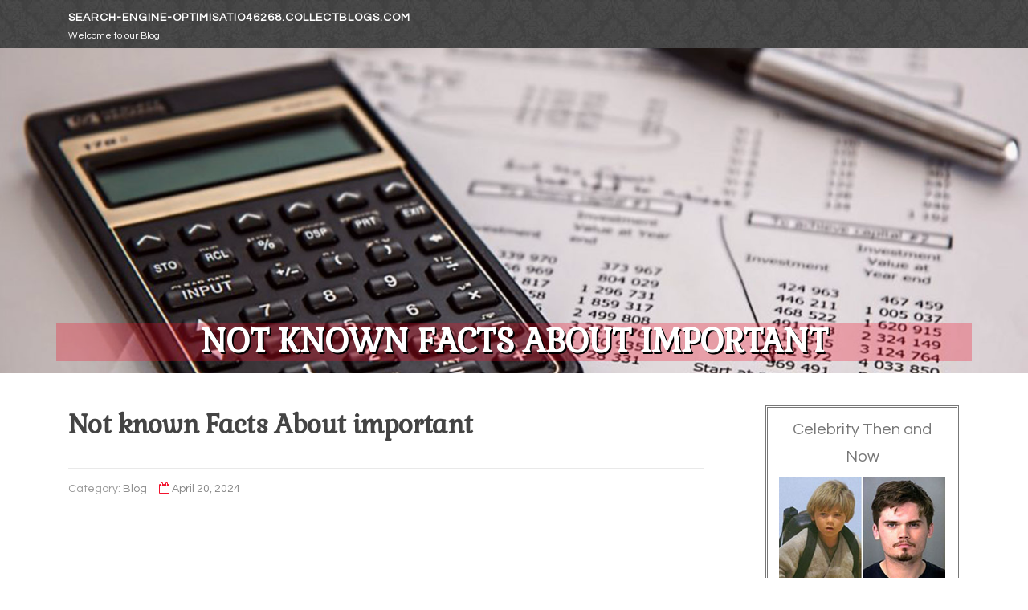

--- FILE ---
content_type: text/html; charset=UTF-8
request_url: https://search-engine-optimisatio46268.collectblogs.com/72340051/not-known-facts-about-important
body_size: 5315
content:
<!DOCTYPE html>
<html lang="en-US"><head>
<meta charset="UTF-8">
<meta name="viewport" content="width=device-width, initial-scale=1">
<title>Not known Facts About important</title>

<script type="text/javascript" src="https://cdnjs.cloudflare.com/ajax/libs/jquery/3.3.1/jquery.min.js"></script>
<script type="text/javascript" src="https://media.collectblogs.com/blog/blog.js"></script>

<link rel="stylesheet" id="screenr-fonts-css" href="https://fonts.googleapis.com/css?family=Open%2BSans%3A400%2C300%2C300italic%2C400italic%2C600%2C600italic%2C700%2C700italic%7CMontserrat%3A400%2C700&amp;subset=latin%2Clatin-ext" type="text/css" media="all">
<link rel="stylesheet" href="https://cdnjs.cloudflare.com/ajax/libs/font-awesome/4.6.3/css/font-awesome.min.css">
<link rel="stylesheet" href="https://cdnjs.cloudflare.com/ajax/libs/twitter-bootstrap/4.0.0-alpha/css/bootstrap.min.css">
<link rel="stylesheet" id="screenr-style-css" href="https://media.collectblogs.com/blog/images/style.css" type="text/css" media="all">

<link href="https://media.collectblogs.com/favicon.ico" rel="shortcut icon" />

<link rel="canonical" href="https://search-engine-optimisatio46268.collectblogs.com/72340051/not-known-facts-about-important" />
<style type="text/css">@media (min-width: 1200px) {.container {max-width:1140px}}  </style>
</head>

<body class="single single-post postid-4 single-format-standard has-site-title has-site-tagline header-layout-fixed">
<div id="page" class="site"> <a class="skip-link screen-reader-text" href="#content">Skip to content</a>
  <header id="masthead" class="site-header" role="banner">
    <div class="container">
      <div class="site-branding">
        <p class="site-title"><a href="/" style="font-size: 14px;">search-engine-optimisatio46268.collectblogs.com</a></p>
        <p class="site-description">Welcome to our Blog!</p>
      </div>
     
    </div>
  </header>
  <section id="page-header-cover" class="section-slider swiper-slider fixed has-image">
    <div class="swiper-container swiper-container-horizontal" data-autoplay="0" style="top: 0px;">
      <div class="swiper-wrapper">
        <div class="swiper-slide slide-align-center activated swiper-slide-active" style="background-image: url('https://media.collectblogs.com/blog/images/img03.jpg'); ">
          <div class="swiper-slide-intro" style="opacity: 1;">
            <div class="swiper-intro-inner" style="padding-top: 13%; padding-bottom: 13%; margin-top: 0px;">
              <h2 class="swiper-slide-heading">Not known Facts About important</h2>
            </div>
          </div>
          <div class="overlay" style="opacity: 0.45;"></div>
        </div>
      </div>
    </div>
  </section>
  <div id="content" class="site-content">
    <div id="content-inside" class="container right-sidebar">
<div id="primary" class="content-area">
<main id="main" class="site-main" role="main">
   
<article class="post type-post status-publish format-standard hentry category-uncategorized">
  <header class="entry-header">
    <h1 class="entry-title">
      Not known Facts About important    </h1>
    <div class="entry-meta"> <span class="posted-on"><i aria-hidden="true" class="fa fa-clock-o"></i>
    <a href="#" rel="bookmark"><time class="entry-date published updated">April 20, 2024</time></a>
    </span><span class="meta-cate">Category: <a href="#">Blog</a></span> </div>
  </header>

  <div class="entry-content">
<iframe width="664" height="374" src="//www.youtube.com/embed/xsxTV05OYl8" frameborder="0" allowfullscreen></iframe><br><br>Cuboids manufactured up the plenary corridor, the tower consisted of the cylinder composed of many cuboids, and the amphitheater and helipad both of those resembled cones. The tower was crafted all-around a concrete Main and it experienced no partitions but glass Home windows, which permitted for optimum pure lights. It experienced the most important halls in jap and central Africa.[34]<br><br>Environmental history is a completely new discipline that emerged within the eighties to consider the history from the atmosphere, Particularly In the end, and the impact of human things to do on it.<br><br> /information /verifyErrors The word in the instance sentence isn't going to match the entry word. The sentence is made up of offensive written content. Terminate Post Thanks! Your opinions will likely be reviewed. #verifyErrors information <br><br>Mental history: the study of Thoughts within the context in the cultures that developed them and their improvement eventually.<br><br>Can not we do a little something a lot more interesting? Her account would make interesting reading. It is particularly interesting to match The 2 versions. Our survey developed some interesting success. Which Word?intrigued / interesting / uninterested / disinterested / uninteresting<br><br>The Kenchic franchise which specialized in old-school chicken and chips meals was also well-liked, notably among the lower lessons and college students, with eating places everywhere in the metropolis and its suburbs. However, as of February 2016, Kenchic stopped operating its eatery business. Upscale dining places frequently specialise in certain cuisines such as Italian, Lebanese, Ethiopian, and French, but are more likely to be located in five star inns along with the wealthier suburbs in the West and South of the city.<br><br> /information /verifyErrors The phrase in the example sentence would not match the entry word. The sentence is made up of offensive content material. Cancel Submit Many thanks! Your responses will likely be reviewed. #verifyErrors message <br><br>In the West, historians developed modern ways of historiography from the seventeenth and 18th hundreds of years, particularly in France and Germany. In 1851, Herbert Spencer summarized these techniques:"With the successive strata of our historical deposits, they [historians] diligently Acquire the many really coloured fragments, pounce on all the things that is curious and glowing and chuckle like youngsters over their glittering acquisitions; In the meantime the wealthy veins of knowledge that ramify amidst this worthless debris, lie completely neglected.<br><br>History of Antarctica emerges from early Western theories of an enormous continent generally known as Terra Australis, thought to exist inside the far south of the world.<br><br>Historical usually describes something that is linked Along with the earlier or Using the examine of history, or a thing that seriously took place in the past:I are already performing some historical research. Was Robin Hood a historical figure?<br><br>Look through historic Price tag accounting historic high historic small historic existing historical historical Value historical Value accounting historical costume historical large #randomImageQuizHook.isQuiz Examination your vocabulary with our entertaining picture quizzes<br><br>Another person or a thing that is interesting retains your consideration for the reason that he, she, or it is uncommon, fascinating, or has a great deal of Thoughts:<br><br>Environment history: <a href="https://messiahbltbm.blogdon.net/the-basic-principles-of-jesus-vs-satan-42700506">important</a> the research of history from a worldwide standpoint, with special interest to non-Western societies.<br><br>[89] A relevant challenge to that of the judgement of history is of collective memory. Pseudohistory  </div>
  
  <footer class="entry-footer">
  <a href="https://remove.backlinks.live" target="_blank"><span class="meta-nav"></span>Report this page</a>
  </footer>
</article>

<div class="mfp-hide"><a href="https://hvacmaintenancecontractor05993.collectblogs.com/84295522/À-cette-recherche-de-l-excellence-la-frontière-numérique-du-casino-chez-ligne-en-2026">1</a><a href="https://dawudemec552250.collectblogs.com/84295521/探索娛樂城的奧秘">2</a><a href="https://anyaxnve708938.collectblogs.com/84295520/experience-the-great-migration-a-tanzanian-safari-adventure">3</a><a href="https://louiseyjxs926315.collectblogs.com/84295519/winnow168-คาส-โนช-นนำของไทย-ป-2026">4</a><a href="https://online-sports36566.collectblogs.com/84295518/how-online-gambling-works-safely">5</a><a href="https://klon-kreditkarte-kaufen29628.collectblogs.com/84295517/geklonte-kreditkarten-kaufen">6</a><a href="https://sidneymdsv706424.collectblogs.com/84295516/tips-for-preventing-hearing-aid-dome-itch">7</a><a href="https://rajantbtv076875.collectblogs.com/84295515/on-the-go-rubber-liverpool-prompt-trustworthy">8</a><a href="https://laragkhz653709.collectblogs.com/84295514/ace88-your-gateway-to-thrilling-online-gaming">9</a><a href="https://kostenlose-pornoclips78758.collectblogs.com/84295513/hei-szlig-e-schlampe-will-feuchten-intercourse-haben">10</a><a href="https://robertuceh682167.collectblogs.com/84295512/skilled-employment-lawyer-serving-los-angeles">11</a><a href="https://asiyaawjq513832.collectblogs.com/84295511/골프-여행-베트남-호치민에서-만나보는-마법같은-코스">12</a><a href="https://graysonkgpj096158.collectblogs.com/84295510/blanqueamiento-dental-y-atención-dental-de-urgencias-24-7-en-barcelona">13</a><a href="https://sex-filme92467.collectblogs.com/84295509/versaute-schlampe-will-multiplen-orgasmus">14</a><a href="https://caidendkol78888.collectblogs.com/84295508/abacus-course-in-pune-making-robust-mathematical-foundations-for-young-minds">15</a></div>

<div id="comments" class="comments-area">
  <div id="respond" class="comment-respond">
    <h3 id="reply-title" class="comment-reply-title">Leave a Reply <small><a rel="nofollow" id="cancel-comment-reply-link" href="#respond" style="display:none;">Cancel reply</a></small></h3>
    <form action="" method="post" id="commentform" class="comment-form" novalidate>
      <p class="comment-notes"><span id="email-notes">Your email address will not be published.</span> Required fields are marked <span class="required">*</span></p>
      <p class="comment-form-comment">
        <label for="comment">Comment</label>
        <textarea id="comment" name="comment" cols="45" rows="8" maxlength="65525" aria-required="true" required></textarea>
      </p>
      <p class="comment-form-author">
        <label for="author">Name <span class="required">*</span></label>
        <input id="author" name="author" type="text" value="" size="30" maxlength="245" aria-required="true" required="required">
      </p>
      <p class="comment-form-email">
        <label for="email">Email <span class="required">*</span></label>
        <input id="email" name="email" type="email" value="" size="30" maxlength="100" aria-describedby="email-notes" aria-required="true" required="required">
      </p>
      <p class="comment-form-url">
        <label for="url">Website</label>
        <input id="url" name="url" type="url" value="" size="30" maxlength="200">
      </p>
      <p class="form-submit">
        <input name="submit" type="submit" id="submit" class="submit" value="Post Comment">
        <input type="hidden" name="comment_post_ID" value="4" id="comment_post_ID">
        <input type="hidden" name="comment_parent" id="comment_parent" value="0">
      </p>
    </form>
  </div>
 
</div></main>
</div>

<div id="secondary" class="widget-area sidebar" role="complementary">
<section id="search-2" class="widget widget_search">
  <form role="search" method="get" class="search-form" action="">
    <label> <span class="screen-reader-text">Search for:</span>
      <input type="search" class="search-field" placeholder="Search …" value="" name="s">
    </label>
    <input type="submit" class="search-submit" value="Search">
  </form>
</section>
<section id="recent-posts-2" class="widget widget_recent_entries">
  <h2 class="widget-title">Links</h2>
  <ul>
    <li><a href="https://collectblogs.com/login">Log in</a></li>
    <li><a href="/">Homepage</a></li>
    <li><a href="https://collectblogs.com">Start page</a></li>
    <li><a href="https://collectblogs.com/signup">Start your own blog</a></li>
    <li><a href="https://collectblogs.com/signup">Start your own blog</a></li>
    <li><a href="https://remove.backlinks.live" target="_blank">Report this page</a></li>
  </ul>
</section>
<section id="recent-comments-2" class="widget widget_recent_comments">
  <h2 class="widget-title">Visitors</h2>
  <ul id="recentcomments">
    <li class="recentcomments">653 Visitors</li>
  </ul>
</section>
<section id="archives-2" class="widget widget_archive">
  <h2 class="widget-title">Archives</h2>
  <ul>
    <li><a href="/">2026</a></li>
  </ul>
</section>
<section id="categories-2" class="widget widget_categories">
  <h2 class="widget-title">Categories</h2>
  <ul>
    <li class="cat-item cat-item-1"><a href="#">Blog</a> </li>
  </ul>
</section>
<section id="meta-2" class="widget widget_meta">
  <h2 class="widget-title">Meta</h2>
  <ul>
    <li><a href="https://collectblogs.com/login">Log in</a></li>
    <li><a href="#">Entries <abbr title="Really Simple Syndication">RSS</abbr></a></li>
    <li><a href="#">Comments <abbr title="Really Simple Syndication">RSS</abbr></a></li>
    <li><a href="#">WordPress</a></li>
  </ul>
  <span style="width:100px; display:none; height:100px; "><a href="https://collectblogs.com/new-posts?1">1</a><a href="https://collectblogs.com/new-posts?2">2</a><a href="https://collectblogs.com/new-posts?3">3</a><a href="https://collectblogs.com/new-posts?4">4</a><a href="https://collectblogs.com/new-posts?5">5</a></span>
  <span style="display: none;"><a href="https://collectblogs.com/forum">forum</a></span>
</section>
</div>
      
    </div>
  </div>
  
<footer id="colophon" class="site-footer">
<div class=" site-info">
  <div class="container">
    <div class="site-copyright"> Copyright © 2026 <a href="https://collectblogs.com" rel="home">collectblogs.com</a>. All Rights Reserved. </div>
    <div class="theme-info"> <a href="https://collectblogs.com/contact" style="margin-right:50px;">Contact Us</a> Theme by FameThemes</div>
  </div>
</div>
</footer>
</div>

<script defer src="https://static.cloudflareinsights.com/beacon.min.js/vcd15cbe7772f49c399c6a5babf22c1241717689176015" integrity="sha512-ZpsOmlRQV6y907TI0dKBHq9Md29nnaEIPlkf84rnaERnq6zvWvPUqr2ft8M1aS28oN72PdrCzSjY4U6VaAw1EQ==" data-cf-beacon='{"version":"2024.11.0","token":"ab1f93a2197d4b8fab6b4274b28ba74e","r":1,"server_timing":{"name":{"cfCacheStatus":true,"cfEdge":true,"cfExtPri":true,"cfL4":true,"cfOrigin":true,"cfSpeedBrain":true},"location_startswith":null}}' crossorigin="anonymous"></script>
</body>
</html>